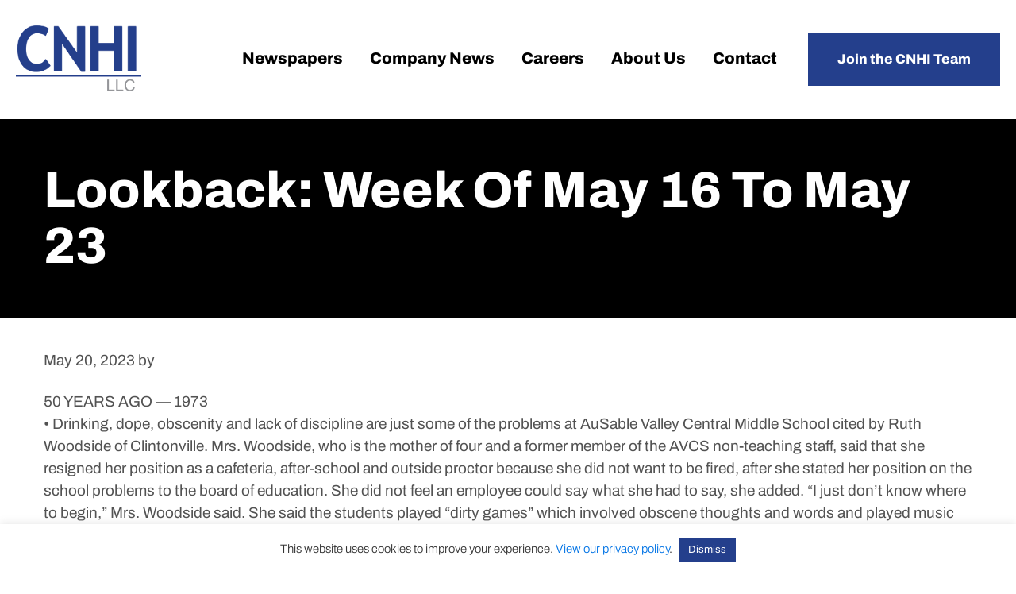

--- FILE ---
content_type: text/html; charset=UTF-8
request_url: https://www.cnhi.com/rss_feed/lookback-week-of-may-16-to-may-23/
body_size: 14599
content:
<!DOCTYPE html>
<html lang="en-US">
<head >
<meta charset="UTF-8" />
<meta name="viewport" content="width=device-width, initial-scale=1" />
<meta name='robots' content='index, follow, max-image-preview:large, max-snippet:-1, max-video-preview:-1' />

	<!-- This site is optimized with the Yoast SEO plugin v26.7 - https://yoast.com/wordpress/plugins/seo/ -->
	<title>Lookback: Week of May 16 to May 23 - CNHI</title>
	<link rel="canonical" href="https://www.cnhi.com/rss_feed/lookback-week-of-may-16-to-may-23/" />
	<meta property="og:locale" content="en_US" />
	<meta property="og:type" content="article" />
	<meta property="og:title" content="Lookback: Week of May 16 to May 23 - CNHI" />
	<meta property="og:description" content="50 YEARS AGO — 1973 • Drinking, dope, obscenity and lack of discipline are just some of the problems at AuSable Valley Central Middle School cited by Ruth Woodside of Clintonville. Mrs. Woodside, who is... Read More" />
	<meta property="og:url" content="https://www.cnhi.com/rss_feed/lookback-week-of-may-16-to-may-23/" />
	<meta property="og:site_name" content="CNHI" />
	<meta name="twitter:card" content="summary_large_image" />
	<meta name="twitter:label1" content="Est. reading time" />
	<meta name="twitter:data1" content="6 minutes" />
	<script type="application/ld+json" class="yoast-schema-graph">{"@context":"https://schema.org","@graph":[{"@type":"WebPage","@id":"https://www.cnhi.com/rss_feed/lookback-week-of-may-16-to-may-23/","url":"https://www.cnhi.com/rss_feed/lookback-week-of-may-16-to-may-23/","name":"Lookback: Week of May 16 to May 23 - CNHI","isPartOf":{"@id":"https://www.cnhi.com/#website"},"primaryImageOfPage":{"@id":"https://www.cnhi.com/rss_feed/lookback-week-of-may-16-to-may-23/#primaryimage"},"image":{"@id":"https://www.cnhi.com/rss_feed/lookback-week-of-may-16-to-may-23/#primaryimage"},"thumbnailUrl":"https://www.cnhi.com/wp-content/uploads/2023/05/Lookback-Week-of-May-16-to-May-23.jpg","datePublished":"2023-05-20T08:01:43+00:00","breadcrumb":{"@id":"https://www.cnhi.com/rss_feed/lookback-week-of-may-16-to-may-23/#breadcrumb"},"inLanguage":"en-US","potentialAction":[{"@type":"ReadAction","target":["https://www.cnhi.com/rss_feed/lookback-week-of-may-16-to-may-23/"]}]},{"@type":"ImageObject","inLanguage":"en-US","@id":"https://www.cnhi.com/rss_feed/lookback-week-of-may-16-to-may-23/#primaryimage","url":"https://www.cnhi.com/wp-content/uploads/2023/05/Lookback-Week-of-May-16-to-May-23.jpg","contentUrl":"https://www.cnhi.com/wp-content/uploads/2023/05/Lookback-Week-of-May-16-to-May-23.jpg","width":1024,"height":626,"caption":"Lookback Week Of May 16 To May 23"},{"@type":"BreadcrumbList","@id":"https://www.cnhi.com/rss_feed/lookback-week-of-may-16-to-may-23/#breadcrumb","itemListElement":[{"@type":"ListItem","position":1,"name":"Home","item":"https://www.cnhi.com/"},{"@type":"ListItem","position":2,"name":"RSS Feed","item":"https://www.cnhi.com/rss_feed/"},{"@type":"ListItem","position":3,"name":"Lookback: Week of May 16 to May 23"}]},{"@type":"WebSite","@id":"https://www.cnhi.com/#website","url":"https://www.cnhi.com/","name":"CNHI","description":"","potentialAction":[{"@type":"SearchAction","target":{"@type":"EntryPoint","urlTemplate":"https://www.cnhi.com/?s={search_term_string}"},"query-input":{"@type":"PropertyValueSpecification","valueRequired":true,"valueName":"search_term_string"}}],"inLanguage":"en-US"}]}</script>
	<!-- / Yoast SEO plugin. -->



<link rel="alternate" type="application/rss+xml" title="CNHI &raquo; Feed" href="https://www.cnhi.com/feed/" />
<link rel="alternate" type="application/rss+xml" title="CNHI &raquo; Comments Feed" href="https://www.cnhi.com/comments/feed/" />
<link rel="alternate" type="application/rss+xml" title="CNHI &raquo; Lookback: Week of May 16 to May 23 Comments Feed" href="https://www.cnhi.com/rss_feed/lookback-week-of-may-16-to-may-23/feed/" />
<link rel="alternate" title="oEmbed (JSON)" type="application/json+oembed" href="https://www.cnhi.com/wp-json/oembed/1.0/embed?url=https%3A%2F%2Fwww.cnhi.com%2Frss_feed%2Flookback-week-of-may-16-to-may-23%2F" />
<link rel="alternate" title="oEmbed (XML)" type="text/xml+oembed" href="https://www.cnhi.com/wp-json/oembed/1.0/embed?url=https%3A%2F%2Fwww.cnhi.com%2Frss_feed%2Flookback-week-of-may-16-to-may-23%2F&#038;format=xml" />
<style id='wp-img-auto-sizes-contain-inline-css' type='text/css'>
img:is([sizes=auto i],[sizes^="auto," i]){contain-intrinsic-size:3000px 1500px}
/*# sourceURL=wp-img-auto-sizes-contain-inline-css */
</style>
<link data-minify="1" rel='stylesheet' id='remodal-css' href='https://www.cnhi.com/wp-content/cache/min/1/wp-content/plugins/wp-google-maps-pro/lib/remodal.css?ver=1768443799' type='text/css' media='all' />
<link data-minify="1" rel='stylesheet' id='remodal-default-theme-css' href='https://www.cnhi.com/wp-content/cache/min/1/wp-content/plugins/wp-google-maps-pro/lib/remodal-default-theme.css?ver=1768443799' type='text/css' media='all' />
<link data-minify="1" rel='stylesheet' id='wpgmza-marker-library-dialog-css' href='https://www.cnhi.com/wp-content/cache/min/1/wp-content/plugins/wp-google-maps-pro/css/marker-library-dialog.css?ver=1768443799' type='text/css' media='all' />
<link data-minify="1" rel='stylesheet' id='cnhi-theme-css' href='https://www.cnhi.com/wp-content/cache/min/1/wp-content/themes/cnhi/style.css?ver=1768443799' type='text/css' media='all' />
<style id='wp-emoji-styles-inline-css' type='text/css'>

	img.wp-smiley, img.emoji {
		display: inline !important;
		border: none !important;
		box-shadow: none !important;
		height: 1em !important;
		width: 1em !important;
		margin: 0 0.07em !important;
		vertical-align: -0.1em !important;
		background: none !important;
		padding: 0 !important;
	}
/*# sourceURL=wp-emoji-styles-inline-css */
</style>
<link rel='stylesheet' id='wp-block-library-css' href='https://www.cnhi.com/wp-includes/css/dist/block-library/style.min.css?ver=6.9' type='text/css' media='all' />
<style id='global-styles-inline-css' type='text/css'>
:root{--wp--preset--aspect-ratio--square: 1;--wp--preset--aspect-ratio--4-3: 4/3;--wp--preset--aspect-ratio--3-4: 3/4;--wp--preset--aspect-ratio--3-2: 3/2;--wp--preset--aspect-ratio--2-3: 2/3;--wp--preset--aspect-ratio--16-9: 16/9;--wp--preset--aspect-ratio--9-16: 9/16;--wp--preset--color--black: #000000;--wp--preset--color--cyan-bluish-gray: #abb8c3;--wp--preset--color--white: #ffffff;--wp--preset--color--pale-pink: #f78da7;--wp--preset--color--vivid-red: #cf2e2e;--wp--preset--color--luminous-vivid-orange: #ff6900;--wp--preset--color--luminous-vivid-amber: #fcb900;--wp--preset--color--light-green-cyan: #7bdcb5;--wp--preset--color--vivid-green-cyan: #00d084;--wp--preset--color--pale-cyan-blue: #8ed1fc;--wp--preset--color--vivid-cyan-blue: #0693e3;--wp--preset--color--vivid-purple: #9b51e0;--wp--preset--gradient--vivid-cyan-blue-to-vivid-purple: linear-gradient(135deg,rgb(6,147,227) 0%,rgb(155,81,224) 100%);--wp--preset--gradient--light-green-cyan-to-vivid-green-cyan: linear-gradient(135deg,rgb(122,220,180) 0%,rgb(0,208,130) 100%);--wp--preset--gradient--luminous-vivid-amber-to-luminous-vivid-orange: linear-gradient(135deg,rgb(252,185,0) 0%,rgb(255,105,0) 100%);--wp--preset--gradient--luminous-vivid-orange-to-vivid-red: linear-gradient(135deg,rgb(255,105,0) 0%,rgb(207,46,46) 100%);--wp--preset--gradient--very-light-gray-to-cyan-bluish-gray: linear-gradient(135deg,rgb(238,238,238) 0%,rgb(169,184,195) 100%);--wp--preset--gradient--cool-to-warm-spectrum: linear-gradient(135deg,rgb(74,234,220) 0%,rgb(151,120,209) 20%,rgb(207,42,186) 40%,rgb(238,44,130) 60%,rgb(251,105,98) 80%,rgb(254,248,76) 100%);--wp--preset--gradient--blush-light-purple: linear-gradient(135deg,rgb(255,206,236) 0%,rgb(152,150,240) 100%);--wp--preset--gradient--blush-bordeaux: linear-gradient(135deg,rgb(254,205,165) 0%,rgb(254,45,45) 50%,rgb(107,0,62) 100%);--wp--preset--gradient--luminous-dusk: linear-gradient(135deg,rgb(255,203,112) 0%,rgb(199,81,192) 50%,rgb(65,88,208) 100%);--wp--preset--gradient--pale-ocean: linear-gradient(135deg,rgb(255,245,203) 0%,rgb(182,227,212) 50%,rgb(51,167,181) 100%);--wp--preset--gradient--electric-grass: linear-gradient(135deg,rgb(202,248,128) 0%,rgb(113,206,126) 100%);--wp--preset--gradient--midnight: linear-gradient(135deg,rgb(2,3,129) 0%,rgb(40,116,252) 100%);--wp--preset--font-size--small: 13px;--wp--preset--font-size--medium: 20px;--wp--preset--font-size--large: 36px;--wp--preset--font-size--x-large: 42px;--wp--preset--spacing--20: 0.44rem;--wp--preset--spacing--30: 0.67rem;--wp--preset--spacing--40: 1rem;--wp--preset--spacing--50: 1.5rem;--wp--preset--spacing--60: 2.25rem;--wp--preset--spacing--70: 3.38rem;--wp--preset--spacing--80: 5.06rem;--wp--preset--shadow--natural: 6px 6px 9px rgba(0, 0, 0, 0.2);--wp--preset--shadow--deep: 12px 12px 50px rgba(0, 0, 0, 0.4);--wp--preset--shadow--sharp: 6px 6px 0px rgba(0, 0, 0, 0.2);--wp--preset--shadow--outlined: 6px 6px 0px -3px rgb(255, 255, 255), 6px 6px rgb(0, 0, 0);--wp--preset--shadow--crisp: 6px 6px 0px rgb(0, 0, 0);}:where(.is-layout-flex){gap: 0.5em;}:where(.is-layout-grid){gap: 0.5em;}body .is-layout-flex{display: flex;}.is-layout-flex{flex-wrap: wrap;align-items: center;}.is-layout-flex > :is(*, div){margin: 0;}body .is-layout-grid{display: grid;}.is-layout-grid > :is(*, div){margin: 0;}:where(.wp-block-columns.is-layout-flex){gap: 2em;}:where(.wp-block-columns.is-layout-grid){gap: 2em;}:where(.wp-block-post-template.is-layout-flex){gap: 1.25em;}:where(.wp-block-post-template.is-layout-grid){gap: 1.25em;}.has-black-color{color: var(--wp--preset--color--black) !important;}.has-cyan-bluish-gray-color{color: var(--wp--preset--color--cyan-bluish-gray) !important;}.has-white-color{color: var(--wp--preset--color--white) !important;}.has-pale-pink-color{color: var(--wp--preset--color--pale-pink) !important;}.has-vivid-red-color{color: var(--wp--preset--color--vivid-red) !important;}.has-luminous-vivid-orange-color{color: var(--wp--preset--color--luminous-vivid-orange) !important;}.has-luminous-vivid-amber-color{color: var(--wp--preset--color--luminous-vivid-amber) !important;}.has-light-green-cyan-color{color: var(--wp--preset--color--light-green-cyan) !important;}.has-vivid-green-cyan-color{color: var(--wp--preset--color--vivid-green-cyan) !important;}.has-pale-cyan-blue-color{color: var(--wp--preset--color--pale-cyan-blue) !important;}.has-vivid-cyan-blue-color{color: var(--wp--preset--color--vivid-cyan-blue) !important;}.has-vivid-purple-color{color: var(--wp--preset--color--vivid-purple) !important;}.has-black-background-color{background-color: var(--wp--preset--color--black) !important;}.has-cyan-bluish-gray-background-color{background-color: var(--wp--preset--color--cyan-bluish-gray) !important;}.has-white-background-color{background-color: var(--wp--preset--color--white) !important;}.has-pale-pink-background-color{background-color: var(--wp--preset--color--pale-pink) !important;}.has-vivid-red-background-color{background-color: var(--wp--preset--color--vivid-red) !important;}.has-luminous-vivid-orange-background-color{background-color: var(--wp--preset--color--luminous-vivid-orange) !important;}.has-luminous-vivid-amber-background-color{background-color: var(--wp--preset--color--luminous-vivid-amber) !important;}.has-light-green-cyan-background-color{background-color: var(--wp--preset--color--light-green-cyan) !important;}.has-vivid-green-cyan-background-color{background-color: var(--wp--preset--color--vivid-green-cyan) !important;}.has-pale-cyan-blue-background-color{background-color: var(--wp--preset--color--pale-cyan-blue) !important;}.has-vivid-cyan-blue-background-color{background-color: var(--wp--preset--color--vivid-cyan-blue) !important;}.has-vivid-purple-background-color{background-color: var(--wp--preset--color--vivid-purple) !important;}.has-black-border-color{border-color: var(--wp--preset--color--black) !important;}.has-cyan-bluish-gray-border-color{border-color: var(--wp--preset--color--cyan-bluish-gray) !important;}.has-white-border-color{border-color: var(--wp--preset--color--white) !important;}.has-pale-pink-border-color{border-color: var(--wp--preset--color--pale-pink) !important;}.has-vivid-red-border-color{border-color: var(--wp--preset--color--vivid-red) !important;}.has-luminous-vivid-orange-border-color{border-color: var(--wp--preset--color--luminous-vivid-orange) !important;}.has-luminous-vivid-amber-border-color{border-color: var(--wp--preset--color--luminous-vivid-amber) !important;}.has-light-green-cyan-border-color{border-color: var(--wp--preset--color--light-green-cyan) !important;}.has-vivid-green-cyan-border-color{border-color: var(--wp--preset--color--vivid-green-cyan) !important;}.has-pale-cyan-blue-border-color{border-color: var(--wp--preset--color--pale-cyan-blue) !important;}.has-vivid-cyan-blue-border-color{border-color: var(--wp--preset--color--vivid-cyan-blue) !important;}.has-vivid-purple-border-color{border-color: var(--wp--preset--color--vivid-purple) !important;}.has-vivid-cyan-blue-to-vivid-purple-gradient-background{background: var(--wp--preset--gradient--vivid-cyan-blue-to-vivid-purple) !important;}.has-light-green-cyan-to-vivid-green-cyan-gradient-background{background: var(--wp--preset--gradient--light-green-cyan-to-vivid-green-cyan) !important;}.has-luminous-vivid-amber-to-luminous-vivid-orange-gradient-background{background: var(--wp--preset--gradient--luminous-vivid-amber-to-luminous-vivid-orange) !important;}.has-luminous-vivid-orange-to-vivid-red-gradient-background{background: var(--wp--preset--gradient--luminous-vivid-orange-to-vivid-red) !important;}.has-very-light-gray-to-cyan-bluish-gray-gradient-background{background: var(--wp--preset--gradient--very-light-gray-to-cyan-bluish-gray) !important;}.has-cool-to-warm-spectrum-gradient-background{background: var(--wp--preset--gradient--cool-to-warm-spectrum) !important;}.has-blush-light-purple-gradient-background{background: var(--wp--preset--gradient--blush-light-purple) !important;}.has-blush-bordeaux-gradient-background{background: var(--wp--preset--gradient--blush-bordeaux) !important;}.has-luminous-dusk-gradient-background{background: var(--wp--preset--gradient--luminous-dusk) !important;}.has-pale-ocean-gradient-background{background: var(--wp--preset--gradient--pale-ocean) !important;}.has-electric-grass-gradient-background{background: var(--wp--preset--gradient--electric-grass) !important;}.has-midnight-gradient-background{background: var(--wp--preset--gradient--midnight) !important;}.has-small-font-size{font-size: var(--wp--preset--font-size--small) !important;}.has-medium-font-size{font-size: var(--wp--preset--font-size--medium) !important;}.has-large-font-size{font-size: var(--wp--preset--font-size--large) !important;}.has-x-large-font-size{font-size: var(--wp--preset--font-size--x-large) !important;}
/*# sourceURL=global-styles-inline-css */
</style>

<style id='classic-theme-styles-inline-css' type='text/css'>
/*! This file is auto-generated */
.wp-block-button__link{color:#fff;background-color:#32373c;border-radius:9999px;box-shadow:none;text-decoration:none;padding:calc(.667em + 2px) calc(1.333em + 2px);font-size:1.125em}.wp-block-file__button{background:#32373c;color:#fff;text-decoration:none}
/*# sourceURL=/wp-includes/css/classic-themes.min.css */
</style>
<link data-minify="1" rel='stylesheet' id='cookie-law-info-css' href='https://www.cnhi.com/wp-content/cache/min/1/wp-content/plugins/cookie-law-info/legacy/public/css/cookie-law-info-public.css?ver=1768443799' type='text/css' media='all' />
<link data-minify="1" rel='stylesheet' id='cookie-law-info-gdpr-css' href='https://www.cnhi.com/wp-content/cache/min/1/wp-content/plugins/cookie-law-info/legacy/public/css/cookie-law-info-gdpr.css?ver=1768443799' type='text/css' media='all' />
<link data-minify="1" rel='stylesheet' id='cvw-pb-animation-styles-css' href='https://www.cnhi.com/wp-content/cache/min/1/wp-content/plugins/cvw-pb-animation/aos.css?ver=1768443799' type='text/css' media='all' />
<link data-minify="1" rel='stylesheet' id='wp-job-manager-job-listings-css' href='https://www.cnhi.com/wp-content/cache/min/1/wp-content/plugins/wp-job-manager/assets/dist/css/job-listings.css?ver=1768443799' type='text/css' media='all' />
<link data-minify="1" rel='stylesheet' id='dashicons-css' href='https://www.cnhi.com/wp-content/cache/min/1/wp-includes/css/dashicons.min.css?ver=1768443799' type='text/css' media='all' />
<link data-minify="1" rel='stylesheet' id='tf-fonts-css' href='https://www.cnhi.com/wp-content/cache/min/1/wp-content/themes/cnhi/fonts/fonts.css?ver=1768443799' type='text/css' media='all' />
<script type="text/javascript" src="https://www.cnhi.com/wp-includes/js/jquery/jquery.min.js?ver=3.7.1" id="jquery-core-js"></script>
<script type="text/javascript" src="https://www.cnhi.com/wp-includes/js/jquery/jquery-migrate.min.js?ver=3.4.1" id="jquery-migrate-js"></script>
<script type="text/javascript" src="https://www.cnhi.com/wp-content/plugins/wp-google-maps-pro/lib/remodal.min.js?ver=6.9" id="remodal-js"></script>
<script type="text/javascript" id="cookie-law-info-js-extra">
/* <![CDATA[ */
var Cli_Data = {"nn_cookie_ids":[],"cookielist":[],"non_necessary_cookies":[],"ccpaEnabled":"","ccpaRegionBased":"","ccpaBarEnabled":"","strictlyEnabled":["necessary","obligatoire"],"ccpaType":"gdpr","js_blocking":"1","custom_integration":"","triggerDomRefresh":"","secure_cookies":""};
var cli_cookiebar_settings = {"animate_speed_hide":"500","animate_speed_show":"500","background":"#FFF","border":"#b1a6a6c2","border_on":"","button_1_button_colour":"#243f8c","button_1_button_hover":"#1d3270","button_1_link_colour":"#fff","button_1_as_button":"1","button_1_new_win":"","button_2_button_colour":"#333","button_2_button_hover":"#292929","button_2_link_colour":"#444","button_2_as_button":"","button_2_hidebar":"","button_3_button_colour":"#243f8c","button_3_button_hover":"#1d3270","button_3_link_colour":"#ffffff","button_3_as_button":"1","button_3_new_win":"","button_4_button_colour":"#dedfe0","button_4_button_hover":"#b2b2b3","button_4_link_colour":"#333333","button_4_as_button":"1","button_7_button_colour":"#243f8c","button_7_button_hover":"#1d3270","button_7_link_colour":"#fff","button_7_as_button":"1","button_7_new_win":"","font_family":"inherit","header_fix":"","notify_animate_hide":"1","notify_animate_show":"","notify_div_id":"#cookie-law-info-bar","notify_position_horizontal":"right","notify_position_vertical":"bottom","scroll_close":"","scroll_close_reload":"","accept_close_reload":"","reject_close_reload":"","showagain_tab":"","showagain_background":"#fff","showagain_border":"#000","showagain_div_id":"#cookie-law-info-again","showagain_x_position":"100px","text":"#333333","show_once_yn":"","show_once":"10000","logging_on":"","as_popup":"","popup_overlay":"1","bar_heading_text":"","cookie_bar_as":"banner","popup_showagain_position":"bottom-right","widget_position":"left"};
var log_object = {"ajax_url":"https://www.cnhi.com/wp-admin/admin-ajax.php"};
//# sourceURL=cookie-law-info-js-extra
/* ]]> */
</script>
<script data-minify="1" type="text/javascript" src="https://www.cnhi.com/wp-content/cache/min/1/wp-content/plugins/cookie-law-info/legacy/public/js/cookie-law-info-public.js?ver=1767103847" id="cookie-law-info-js"></script>
<script type="text/javascript" id="wpgmza_data-js-extra">
/* <![CDATA[ */
var wpgmza_google_api_status = {"message":"Enqueued","code":"ENQUEUED"};
//# sourceURL=wpgmza_data-js-extra
/* ]]> */
</script>
<script data-minify="1" type="text/javascript" src="https://www.cnhi.com/wp-content/cache/min/1/wp-content/plugins/wp-google-maps/wpgmza_data.js?ver=1767103847" id="wpgmza_data-js"></script>
<script data-minify="1" type="text/javascript" src="https://www.cnhi.com/wp-content/cache/min/1/wp-content/themes/cnhi/js/focus-visible.js?ver=1767103847" id="tf-focus-visible-js"></script>
<script data-minify="1" type="text/javascript" src="https://www.cnhi.com/wp-content/cache/min/1/wp-content/themes/cnhi/js/custom.js?ver=1767103847" id="tf-custom-js"></script>
<link rel="https://api.w.org/" href="https://www.cnhi.com/wp-json/" /><link rel="alternate" title="JSON" type="application/json" href="https://www.cnhi.com/wp-json/wp/v2/rss_feed/4394" /><link rel="EditURI" type="application/rsd+xml" title="RSD" href="https://www.cnhi.com/xmlrpc.php?rsd" />
<link rel='shortlink' href='https://www.cnhi.com/?p=4394' />
<link rel="icon" href="https://www.cnhi.com/wp-content/themes/cnhi/images/favicon.ico" />
<!-- Google tag (gtag.js) -->

<script async src="https://www.googletagmanager.com/gtag/js?id=G-DHNBNZ3WLN"></script>

<script>

window.dataLayer = window.dataLayer || [];

function gtag(){dataLayer.push(arguments);}

gtag('js', new Date());

gtag('config', 'G-DHNBNZ3WLN');

</script><noscript><style id="rocket-lazyload-nojs-css">.rll-youtube-player, [data-lazy-src]{display:none !important;}</style></noscript><link data-minify="1" rel='stylesheet' id='sow-image-default-c67d20f9f743-css' href='https://www.cnhi.com/wp-content/cache/min/1/wp-content/uploads/siteorigin-widgets/sow-image-default-c67d20f9f743.css?ver=1768443799' type='text/css' media='all' />
<link rel='stylesheet' id='siteorigin-panels-front-css' href='https://www.cnhi.com/wp-content/plugins/siteorigin-panels/css/front-flex.min.css?ver=2.33.5' type='text/css' media='all' />
<link data-minify="1" rel='stylesheet' id='cookie-law-info-table-css' href='https://www.cnhi.com/wp-content/cache/min/1/wp-content/plugins/cookie-law-info/legacy/public/css/cookie-law-info-table.css?ver=1768443799' type='text/css' media='all' />
<meta name="generator" content="WP Rocket 3.20.3" data-wpr-features="wpr_minify_js wpr_lazyload_images wpr_lazyload_iframes wpr_minify_css wpr_desktop" /></head>
<body class="wp-singular rss_feed-template-default single single-rss_feed postid-4394 wp-theme-genesis wp-child-theme-cnhi siteorigin-panels-css-container full-width-content genesis-breadcrumbs-hidden genesis-footer-widgets-visible cnhi-theme"><div data-rocket-location-hash="5d048e9509df872d1955a104d9432500" class="site-container" id="page-container"><ul class="genesis-skip-link"><li><a href="#genesis-content" class="screen-reader-shortcut"> Skip to main content</a></li><li><a href="#genesis-footer-widgets" class="screen-reader-shortcut"> Skip to footer</a></li></ul><header data-rocket-location-hash="8f145045d7b3f4f47c320e871c98eaf9" class="site-header" role="banner"><div data-rocket-location-hash="53ba7d88c4009f539a4f0b32d3e151af" class="wrap"><div class="title-area"><p class="site-title"><a href="https://www.cnhi.com/">CNHI</a></p></div><div class="widget-area header-widget-area"><section id="nav_menu-2" class="widget widget_nav_menu"><div class="widget-wrap"><nav class="nav-header"><ul id="menu-main-menu" class="menu genesis-nav-menu js-superfish"><li id="menu-item-42" class="menu-item menu-item-type-post_type menu-item-object-page menu-item-42"><a href="https://www.cnhi.com/newspapers/"><span >Newspapers</span></a></li>
<li id="menu-item-41" class="menu-item menu-item-type-post_type menu-item-object-page menu-item-41"><a href="https://www.cnhi.com/company-news/"><span >Company News</span></a></li>
<li id="menu-item-40" class="menu-item menu-item-type-post_type menu-item-object-page menu-item-40"><a href="https://www.cnhi.com/careers/"><span >Careers</span></a></li>
<li id="menu-item-39" class="menu-item menu-item-type-post_type menu-item-object-page menu-item-39"><a href="https://www.cnhi.com/about/"><span >About Us</span></a></li>
<li id="menu-item-38" class="menu-item menu-item-type-post_type menu-item-object-page menu-item-38"><a href="https://www.cnhi.com/contact/"><span >Contact</span></a></li>
<li id="menu-item-270" class="button menu-item menu-item-type-custom menu-item-object-custom menu-item-270"><a href="https://www.cnhi.com/careers/#job-interview"><span >Join the CNHI Team</span></a></li>
</ul></nav></div></section>
</div></div></header><div data-rocket-location-hash="49bd4e0b32865bd9660bcf4fc75c2280" class="universal-hero">
		<div data-rocket-location-hash="ed725948df71e03efe6e0642677d07b0" class="wrap">
			<h1 class="entry-title">Lookback: Week of May 16 to May 23</h1>
		</div>
	</div><div data-rocket-location-hash="be4c9898f5c2dcffd761bf356828f635" class="site-inner"><div data-rocket-location-hash="8d8cfd7454b3b165d94b234e6ffe9397" class="wrap"><div class="content-sidebar-wrap"><main class="content" id="genesis-content"><article class="post-4394 rss_feed type-rss_feed status-publish has-post-thumbnail entry" aria-label="Lookback: Week of May 16 to May 23"><header class="entry-header"><p class="entry-meta"><time class="entry-time">May 20, 2023</time> by   </p></header><div class="entry-content"><p>50 YEARS AGO — 1973<br />
• Drinking, dope, obscenity and lack of discipline are just some of the problems at AuSable Valley Central Middle School cited by Ruth Woodside of Clintonville. Mrs. Woodside, who is the mother of four and a former member of the AVCS non-teaching staff, said that she resigned her position as a cafeteria, after-school and outside proctor because she did not want to be fired, after she stated her position on the school problems to the board of education. She did not feel an employee could say what she had to say, she added. “I just don’t know where to begin,” Mrs. Woodside said. She said the students played “dirty games” which involved obscene thoughts and words and played music from “Woodstock” which had many four-letter words in its verses. She said she knew of an incident where a study hall proctor’s glasses were stolen by students and flushed down the toilet and of cases where janitors give the students cigarettes.<br />
• Air Force Col. Donald R. Nicholas, wing commander of the 380th Bomb Wing at Plattsburgh Air Force Base, was honored Thursday at a testimonial luncheon in his behalf at the base officer’s club. Nicholas took over the reins of the wing last month when, as deputy wing commander, he took over for Col. John M. Parker, who was transferred to an Air Force post in Belgium. Nicholas, who said that he never thought he could find himself in such a position (he has served under two former wing commanders), said that he is enthusiastic and optimistic with 300 persons and 10 aircraft coming to PAFB this summer. “This indicates that the Strategic Air Command and the Air Force have plans for the 380th here in Plattsburgh,” he said.<br />
• The civilization of Australia began in the 18th century when England used the country as a penal colony. But by the beginning of the 20th century, the nation had progressed to the point where it became the first country to institute the use of secret ballot for parliamentary elections. Bruce Gardner, an Australian Rotarian, told the Plattsburgh Rotary about his country this week. He and five other Australian club members are touring parts of the United States and Canada. Gardner said a recent government survey indicated that only 30 percent of the population wants to retain “God Save the Queen” as the national anthem. A suggestion of “Waltzing Matilda” was voiced from the audience as a replacement, so the six Australians closed the program with a verse from “Waltzing Matilda.”<br />
75 YEARS AGO — 1948<br />
• Bicycle thefts in the city and vicinity in the past three months were believed solved with the arrest Saturday of a 25-year-old Pine Street man and a 16-year-old South Platt girl. Scheduled to be sentenced today after pleading guilty before City Judge Thomas R. North to charges of petty larceny are Joseph L. Waite and Mary E. D’Amour. Police Chief Clifford Fleming said that the pair signed statements admitting to the theft of 13 bicycles which, he said, they reassembled, repainted and sold to secure money to attend dances. Cycle owners in the city have been complaining in past weeks of the theft of their cycles while they were attending motion picture shows or from their homes. Six bicycles are currently at police headquarters, awaiting claim by their owners. Four of the six have been identified. Average sale price of the bicycles was about $5, the police chief indicated.<br />
• Dimes are useless in Plattsburgh’s parking meters, and neither are two nickels at one time, it was pointed out yesterday by Police Chief Clifford L. Fleming, in requesting publication of advice to automobile owners. Since inauguration of the parking meter system several weeks ago, there has been an average of 15 dimes each week in the collections taken semi-weekly by the authorities. Dimes do not register on meters and they are out-of-pocket money to would-be parkers. Chief Fleming also sought to clarify the fact that Plattsburgh’s meters are 60-minute meters and that the most money that is intended in any one parking period is five cents. His attention has been called to a number of instances where parkers deposited two or three nickels on the assumption that they could have two or three consecutive hours of parking.<br />
• “What is there about the words ‘I am an American’ that stirs the hearts and swells the breasts of 140 million Americans?” That was the question fittingly asked Sunday evening when Plattsburgh Post No. 20, American Legion, played host to several new American citizens at a dinner in the main dining room of the Legion Home. The ‘I Am An American Day’ observance is a day which might well be dedicated to a review of some of the landmarks and privileges and obligations which go along with being an American citizen. James W. Codding, district superintendent of schools and commander of the Clinton County organization of the Legion, continued his address: “Our heritage is young as compared with that of the Old World; young, but great by every known measure of values. We have gathered the best out of the old and built anew upon a firmer foundation: a foundation based upon human rights and the dignity of the individual and the family.”<br />
100 YEARS AGO — 1923<br />
• A new tennis court is now under construction for students at Plattsburgh High School and is expected to be finished before the end of the school term in order that the public may have the opportunity to enjoy this healthy form of sport. Several men are now at work on the foundation of the court, which is located in the rear of the school building above the hill. After the ground is leveled off, a new net will be placed on the court and backstops will be erected.<br />
• The Normal Athletic Association is among the bodies of young people who believe in physical exercise as well as mental as being among the main requisites of the modern student. Last year, the Association had in the field a very creditable baseball team and has shown this year that it has some very creditable diamond material. In order to raise funds for necessary equipment and expenses, the Association is producing the clever farce comedy “Professor Pepp” at Normal Hall on Friday evening. This bright little comedy was written for laughing purposes only and fulfills its mission so well that it is said to be one continuous riot of fun. The professor’s adventures among the “Reds” in Russia and the “Blues” in the College have been worked into a combination of situations that are ludicrous in the extreme. In fact, the whole show is just as happy as its name.<br />
• The annual graduation of nurses from the Champlain Valley Hospital Training School for Nurses was the magnet that drew hundreds of the friends of these young women to Normal Hall last evening. At the hour scheduled for the opening of the exercises, every available bit of space in the auditorium had been taken and late-comers had to content themselves with standing room in the corridors. It was undoubtedly the largest audience that has ever been assembled at an occasion of this kind in Plattsburgh. The stage was very tastefully decorated and on it were seated members of the hospital board, medical staff, clergy, speakers and, of course, the graduates. Two pretty little flower girls, Marion Besette and Marion Meyette, added to the decorative effect of the scene.<br />
— Compiled by Night Editor Ben Rowe</p>
</div><footer class="entry-footer"><span>Share this post: </span><ul class="sharing-btns"><li><a class="dashicons-icon dashicons-facebook-alt" href="http://www.facebook.com/sharer.php?u=https://www.cnhi.com/rss_feed/lookback-week-of-may-16-to-may-23/&amp;t=Lookback: Week of May 16 to May 23" target="_blank" title="Share on Facebook"><span class="screen-reader-text">Facebook</span></a></li><li><a class="dashicons-icon dashicons-pinterest" href="http://pinterest.com/pin/create/button/?url=https://www.cnhi.com/rss_feed/lookback-week-of-may-16-to-may-23/&media=https://www.cnhi.com/wp-content/uploads/2023/05/Lookback-Week-of-May-16-to-May-23.jpg" target="_blank" title="Pin on Pinterest"><span class="screen-reader-text">Pinterest</span></a></li><li><a class="dashicons-icon dashicons-twitter" href="http://twitter.com/home/?status=Lookback: Week of May 16 to May 23 - https://www.cnhi.com/rss_feed/lookback-week-of-may-16-to-may-23/" target="_blank" title="Share on Twitter"><span class="screen-reader-text">Twitter</span></a></li><li><a class="dashicons-icon dashicons-linkedin" href="http://www.linkedin.com/shareArticle?mini=true&amp;title=Lookback: Week of May 16 to May 23&amp;url=https://www.cnhi.com/rss_feed/lookback-week-of-may-16-to-may-23/" target="_blank" title="Share on Linkedin"><span class="screen-reader-text">Linkedin</span></a></li></ul></footer></article></main></div></div></div><footer class="site-footer" id="genesis-footer-widgets"><div class="wrap"><section id="siteorigin-panels-builder-2" class="widget widget_siteorigin-panels-builder"><div class="widget-wrap"><div id="pl-w667f2e8582fce"  class="panel-layout" ><div id="pg-w667f2e8582fce-0"  class="panel-grid panel-has-style" ><div class="small-bottom-gap panel-row-style panel-row-style-for-w667f2e8582fce-0" ><div id="pgc-w667f2e8582fce-0-0"  class="panel-grid-cell" ><div id="panel-w667f2e8582fce-0-0-0" class="so-panel widget widget_sow-editor panel-first-child" data-index="0" ><div
			
			class="so-widget-sow-editor so-widget-sow-editor-base"
			
		>
<div class="siteorigin-widget-tinymce textwidget">
	<h6 style="text-align: center;">Get in Touch</h6>
<p style="text-align: center;">Call us: Phone:<a href="tel:3342935800"> (334) 293-5800</a></p>
</div>
</div></div><div id="panel-w667f2e8582fce-0-0-1" class="so-panel widget widget_sow-editor panel-last-child" data-index="1" ><div
			
			class="so-widget-sow-editor so-widget-sow-editor-base"
			
		>
<div class="siteorigin-widget-tinymce textwidget">
	<p style="text-align: center;"><a  href="https://www.linkedin.com/company/cnhi/" target="_blank"   class="icon dashicons-icon dashicons-linkedin">
			<span class="screen-reader-text">dashicons-linkedin</span>
		</a></p>
</div>
</div></div></div><div id="pgc-w667f2e8582fce-0-1"  class="panel-grid-cell" ><div id="panel-w667f2e8582fce-0-1-0" class="so-panel widget widget_sow-editor panel-first-child panel-last-child" data-index="2" ><div
			
			class="so-widget-sow-editor so-widget-sow-editor-base"
			
		>
<div class="siteorigin-widget-tinymce textwidget">
	<h6 style="text-align: center;">Headquarters</h6>
<p style="text-align: center;">201 Monroe Street, Ste. 450<br />
Montgomery, AL 36104</p>
</div>
</div></div></div><div id="pgc-w667f2e8582fce-0-2"  class="panel-grid-cell" ><div id="panel-w667f2e8582fce-0-2-0" class="so-panel widget widget_sow-image panel-first-child panel-last-child" data-index="3" ><div
			
			class="so-widget-sow-image so-widget-sow-image-default-c67d20f9f743"
			
		>
<div class="sow-image-container">
		<img 
 src="data:image/svg+xml,%3Csvg%20xmlns='http://www.w3.org/2000/svg'%20viewBox='0%200%20208%20110'%3E%3C/svg%3E" width="208" height="110" data-lazy-sizes="(max-width: 208px) 100vw, 208px" title="Footer Logo" alt="CNHI footer logo" decoding="async" 		class="so-widget-image" data-lazy-src="https://www.cnhi.com/wp-content/uploads/2022/09/footer-logo.png"/><noscript><img 
	src="https://www.cnhi.com/wp-content/uploads/2022/09/footer-logo.png" width="208" height="110" sizes="(max-width: 208px) 100vw, 208px" title="Footer Logo" alt="CNHI footer logo" decoding="async" 		class="so-widget-image"/></noscript>
	</div>

</div></div></div></div></div><div id="pg-w667f2e8582fce-1"  class="panel-grid panel-no-style" ><div id="pgc-w667f2e8582fce-1-0"  class="panel-grid-cell" ><div id="panel-w667f2e8582fce-1-0-0" class="so-panel widget widget_sow-editor panel-first-child panel-last-child" data-index="4" ><div
			
			class="so-widget-sow-editor so-widget-sow-editor-base"
			
		>
<div class="siteorigin-widget-tinymce textwidget">
	<p style="text-align: center;">Design by <a href="https://tinyfrog.com" target="_blank" rel="nofollow noopener">TinyFrog Technologies</a></p>
</div>
</div></div></div><div id="pgc-w667f2e8582fce-1-1"  class="panel-grid-cell" ><div id="panel-w667f2e8582fce-1-1-0" class="so-panel widget widget_sow-editor panel-first-child panel-last-child" data-index="5" ><div class="footer-menu panel-widget-style panel-widget-style-for-w667f2e8582fce-1-1-0" ><div
			
			class="so-widget-sow-editor so-widget-sow-editor-base"
			
		>
<div class="siteorigin-widget-tinymce textwidget">
	<p style="text-align: center;"><a href="https://www.cnhi.com/wp-content/uploads/2024/06/privacy_policy_update.html">Privacy Policy</a> <a href="/accessibility-feedback/">Web Accessibility</a> <a href="/internal-sitemap">Site Map</a></p>
</div>
</div></div></div></div><div id="pgc-w667f2e8582fce-1-2"  class="panel-grid-cell" ><div id="panel-w667f2e8582fce-1-2-0" class="so-panel widget widget_sow-editor panel-first-child panel-last-child" data-index="6" ><div class="google-privacy-policy panel-widget-style panel-widget-style-for-w667f2e8582fce-1-2-0" ><div
			
			class="so-widget-sow-editor so-widget-sow-editor-base"
			
		>
<div class="siteorigin-widget-tinymce textwidget">
	<p style="text-align: center;">This site is protected by reCAPTCHA and the Google<br />
<a href="https://policies.google.com/privacy">Privacy Policy</a> and <a href="https://policies.google.com/terms" target="_blank" rel="noopener">Terms of Service</a> apply</p>
</div>
</div></div></div></div></div></div></div></section>
</div></footer></div><script type="speculationrules">
{"prefetch":[{"source":"document","where":{"and":[{"href_matches":"/*"},{"not":{"href_matches":["/wp-*.php","/wp-admin/*","/wp-content/uploads/*","/wp-content/*","/wp-content/plugins/*","/wp-content/themes/cnhi/*","/wp-content/themes/genesis/*","/*\\?(.+)"]}},{"not":{"selector_matches":"a[rel~=\"nofollow\"]"}},{"not":{"selector_matches":".no-prefetch, .no-prefetch a"}}]},"eagerness":"conservative"}]}
</script>
<!--googleoff: all--><div id="cookie-law-info-bar" data-nosnippet="true"><span>This website uses cookies to improve your experience. <a href="https://www.cnhi.com/wp-content/uploads/2024/06/privacy_policy_update.html">View our privacy policy</a>. <a role='button' data-cli_action="accept" id="cookie_action_close_header" class="medium cli-plugin-button cli-plugin-main-button cookie_action_close_header cli_action_button wt-cli-accept-btn">Dismiss</a></span></div><div id="cookie-law-info-again" data-nosnippet="true"><span id="cookie_hdr_showagain">Manage consent</span></div><div class="cli-modal" data-nosnippet="true" id="cliSettingsPopup" tabindex="-1" role="dialog" aria-labelledby="cliSettingsPopup" aria-hidden="true">
  <div class="cli-modal-dialog" role="document">
	<div class="cli-modal-content cli-bar-popup">
		  <button type="button" class="cli-modal-close" id="cliModalClose">
			<svg class="" viewBox="0 0 24 24"><path d="M19 6.41l-1.41-1.41-5.59 5.59-5.59-5.59-1.41 1.41 5.59 5.59-5.59 5.59 1.41 1.41 5.59-5.59 5.59 5.59 1.41-1.41-5.59-5.59z"></path><path d="M0 0h24v24h-24z" fill="none"></path></svg>
			<span class="wt-cli-sr-only">Close</span>
		  </button>
		  <div class="cli-modal-body">
			<div class="cli-container-fluid cli-tab-container">
	<div class="cli-row">
		<div class="cli-col-12 cli-align-items-stretch cli-px-0">
			<div class="cli-privacy-overview">
				<h4>Privacy Overview</h4>				<div class="cli-privacy-content">
					<div class="cli-privacy-content-text">This website uses cookies to improve your experience while you navigate through the website. Out of these, the cookies that are categorized as necessary are stored on your browser as they are essential for the working of basic functionalities of the website. We also use third-party cookies that help us analyze and understand how you use this website. These cookies will be stored in your browser only with your consent. You also have the option to opt-out of these cookies. But opting out of some of these cookies may affect your browsing experience.</div>
				</div>
				<a class="cli-privacy-readmore" aria-label="Show more" role="button" data-readmore-text="Show more" data-readless-text="Show less"></a>			</div>
		</div>
		<div class="cli-col-12 cli-align-items-stretch cli-px-0 cli-tab-section-container">
												<div class="cli-tab-section">
						<div class="cli-tab-header">
							<a role="button" tabindex="0" class="cli-nav-link cli-settings-mobile" data-target="necessary" data-toggle="cli-toggle-tab">
								Necessary							</a>
															<div class="wt-cli-necessary-checkbox">
									<input type="checkbox" class="cli-user-preference-checkbox"  id="wt-cli-checkbox-necessary" data-id="checkbox-necessary" checked="checked"  />
									<label class="form-check-label" for="wt-cli-checkbox-necessary">Necessary</label>
								</div>
								<span class="cli-necessary-caption">Always Enabled</span>
													</div>
						<div class="cli-tab-content">
							<div class="cli-tab-pane cli-fade" data-id="necessary">
								<div class="wt-cli-cookie-description">
									Necessary cookies are absolutely essential for the website to function properly. These cookies ensure basic functionalities and security features of the website, anonymously.
<table class="cookielawinfo-row-cat-table cookielawinfo-winter"><thead><tr><th class="cookielawinfo-column-1">Cookie</th><th class="cookielawinfo-column-3">Duration</th><th class="cookielawinfo-column-4">Description</th></tr></thead><tbody><tr class="cookielawinfo-row"><td class="cookielawinfo-column-1">cookielawinfo-checkbox-analytics</td><td class="cookielawinfo-column-3">11 months</td><td class="cookielawinfo-column-4">This cookie is set by GDPR Cookie Consent plugin. The cookie is used to store the user consent for the cookies in the category "Analytics".</td></tr><tr class="cookielawinfo-row"><td class="cookielawinfo-column-1">cookielawinfo-checkbox-functional</td><td class="cookielawinfo-column-3">11 months</td><td class="cookielawinfo-column-4">The cookie is set by GDPR cookie consent to record the user consent for the cookies in the category "Functional".</td></tr><tr class="cookielawinfo-row"><td class="cookielawinfo-column-1">cookielawinfo-checkbox-necessary</td><td class="cookielawinfo-column-3">11 months</td><td class="cookielawinfo-column-4">This cookie is set by GDPR Cookie Consent plugin. The cookies is used to store the user consent for the cookies in the category "Necessary".</td></tr><tr class="cookielawinfo-row"><td class="cookielawinfo-column-1">cookielawinfo-checkbox-others</td><td class="cookielawinfo-column-3">11 months</td><td class="cookielawinfo-column-4">This cookie is set by GDPR Cookie Consent plugin. The cookie is used to store the user consent for the cookies in the category "Other.</td></tr><tr class="cookielawinfo-row"><td class="cookielawinfo-column-1">cookielawinfo-checkbox-performance</td><td class="cookielawinfo-column-3">11 months</td><td class="cookielawinfo-column-4">This cookie is set by GDPR Cookie Consent plugin. The cookie is used to store the user consent for the cookies in the category "Performance".</td></tr><tr class="cookielawinfo-row"><td class="cookielawinfo-column-1">viewed_cookie_policy</td><td class="cookielawinfo-column-3">11 months</td><td class="cookielawinfo-column-4">The cookie is set by the GDPR Cookie Consent plugin and is used to store whether or not user has consented to the use of cookies. It does not store any personal data.</td></tr></tbody></table>								</div>
							</div>
						</div>
					</div>
																	<div class="cli-tab-section">
						<div class="cli-tab-header">
							<a role="button" tabindex="0" class="cli-nav-link cli-settings-mobile" data-target="functional" data-toggle="cli-toggle-tab">
								Functional							</a>
															<div class="cli-switch">
									<input type="checkbox" id="wt-cli-checkbox-functional" class="cli-user-preference-checkbox"  data-id="checkbox-functional" />
									<label for="wt-cli-checkbox-functional" class="cli-slider" data-cli-enable="Enabled" data-cli-disable="Disabled"><span class="wt-cli-sr-only">Functional</span></label>
								</div>
													</div>
						<div class="cli-tab-content">
							<div class="cli-tab-pane cli-fade" data-id="functional">
								<div class="wt-cli-cookie-description">
									Functional cookies help to perform certain functionalities like sharing the content of the website on social media platforms, collect feedbacks, and other third-party features.
								</div>
							</div>
						</div>
					</div>
																	<div class="cli-tab-section">
						<div class="cli-tab-header">
							<a role="button" tabindex="0" class="cli-nav-link cli-settings-mobile" data-target="performance" data-toggle="cli-toggle-tab">
								Performance							</a>
															<div class="cli-switch">
									<input type="checkbox" id="wt-cli-checkbox-performance" class="cli-user-preference-checkbox"  data-id="checkbox-performance" />
									<label for="wt-cli-checkbox-performance" class="cli-slider" data-cli-enable="Enabled" data-cli-disable="Disabled"><span class="wt-cli-sr-only">Performance</span></label>
								</div>
													</div>
						<div class="cli-tab-content">
							<div class="cli-tab-pane cli-fade" data-id="performance">
								<div class="wt-cli-cookie-description">
									Performance cookies are used to understand and analyze the key performance indexes of the website which helps in delivering a better user experience for the visitors.
								</div>
							</div>
						</div>
					</div>
																	<div class="cli-tab-section">
						<div class="cli-tab-header">
							<a role="button" tabindex="0" class="cli-nav-link cli-settings-mobile" data-target="analytics" data-toggle="cli-toggle-tab">
								Analytics							</a>
															<div class="cli-switch">
									<input type="checkbox" id="wt-cli-checkbox-analytics" class="cli-user-preference-checkbox"  data-id="checkbox-analytics" />
									<label for="wt-cli-checkbox-analytics" class="cli-slider" data-cli-enable="Enabled" data-cli-disable="Disabled"><span class="wt-cli-sr-only">Analytics</span></label>
								</div>
													</div>
						<div class="cli-tab-content">
							<div class="cli-tab-pane cli-fade" data-id="analytics">
								<div class="wt-cli-cookie-description">
									Analytical cookies are used to understand how visitors interact with the website. These cookies help provide information on metrics the number of visitors, bounce rate, traffic source, etc.
								</div>
							</div>
						</div>
					</div>
																	<div class="cli-tab-section">
						<div class="cli-tab-header">
							<a role="button" tabindex="0" class="cli-nav-link cli-settings-mobile" data-target="advertisement" data-toggle="cli-toggle-tab">
								Advertisement							</a>
															<div class="cli-switch">
									<input type="checkbox" id="wt-cli-checkbox-advertisement" class="cli-user-preference-checkbox"  data-id="checkbox-advertisement" />
									<label for="wt-cli-checkbox-advertisement" class="cli-slider" data-cli-enable="Enabled" data-cli-disable="Disabled"><span class="wt-cli-sr-only">Advertisement</span></label>
								</div>
													</div>
						<div class="cli-tab-content">
							<div class="cli-tab-pane cli-fade" data-id="advertisement">
								<div class="wt-cli-cookie-description">
									Advertisement cookies are used to provide visitors with relevant ads and marketing campaigns. These cookies track visitors across websites and collect information to provide customized ads.
								</div>
							</div>
						</div>
					</div>
																	<div class="cli-tab-section">
						<div class="cli-tab-header">
							<a role="button" tabindex="0" class="cli-nav-link cli-settings-mobile" data-target="others" data-toggle="cli-toggle-tab">
								Others							</a>
															<div class="cli-switch">
									<input type="checkbox" id="wt-cli-checkbox-others" class="cli-user-preference-checkbox"  data-id="checkbox-others" />
									<label for="wt-cli-checkbox-others" class="cli-slider" data-cli-enable="Enabled" data-cli-disable="Disabled"><span class="wt-cli-sr-only">Others</span></label>
								</div>
													</div>
						<div class="cli-tab-content">
							<div class="cli-tab-pane cli-fade" data-id="others">
								<div class="wt-cli-cookie-description">
									Other uncategorized cookies are those that are being analyzed and have not been classified into a category as yet.
								</div>
							</div>
						</div>
					</div>
										</div>
	</div>
</div>
		  </div>
		  <div class="cli-modal-footer">
			<div class="wt-cli-element cli-container-fluid cli-tab-container">
				<div class="cli-row">
					<div class="cli-col-12 cli-align-items-stretch cli-px-0">
						<div class="cli-tab-footer wt-cli-privacy-overview-actions">
						
															<a id="wt-cli-privacy-save-btn" role="button" tabindex="0" data-cli-action="accept" class="wt-cli-privacy-btn cli_setting_save_button wt-cli-privacy-accept-btn cli-btn">SAVE &amp; ACCEPT</a>
													</div>
						
					</div>
				</div>
			</div>
		</div>
	</div>
  </div>
</div>
<div data-rocket-location-hash="1070c242e5bfc6bbc0934e858ae4298b" class="cli-modal-backdrop cli-fade cli-settings-overlay"></div>
<div data-rocket-location-hash="b1b41ce5ad1300eb7ac6d00dd2a9937c" class="cli-modal-backdrop cli-fade cli-popupbar-overlay"></div>
<!--googleon: all--><script>
var $ = jQuery;
if ( $( window ).width() > 980 ) {
	$( window ).on( "load", function() {
		$( ".wpgmza-modern-marker-open-button" ).trigger( "click" );
	});
}
</script><style media="all" id="siteorigin-panels-layouts-footer">/* Layout w667f2e8582fce */ #pgc-w667f2e8582fce-0-0 , #pgc-w667f2e8582fce-0-2 , #pgc-w667f2e8582fce-1-0 , #pgc-w667f2e8582fce-1-2 { width:30%;width:calc(30% - ( 0.7 * 30px ) ) } #pl-w667f2e8582fce #panel-w667f2e8582fce-0-0-0 { margin:0px 0px 20px 0px } #pgc-w667f2e8582fce-0-1 , #pgc-w667f2e8582fce-1-1 { width:40%;width:calc(40% - ( 0.6 * 30px ) ) } #pg-w667f2e8582fce-0 , #pl-w667f2e8582fce .so-panel , #pl-w667f2e8582fce .so-panel:last-of-type { margin-bottom:0px } #pg-w667f2e8582fce-0.panel-has-style > .panel-row-style, #pg-w667f2e8582fce-0.panel-no-style { -webkit-align-items:flex-start;align-items:flex-start } #pg-w667f2e8582fce-1.panel-has-style > .panel-row-style, #pg-w667f2e8582fce-1.panel-no-style { -webkit-align-items:center;align-items:center } @media (max-width:980px){ #pg-w667f2e8582fce-0.panel-no-style, #pg-w667f2e8582fce-0.panel-has-style > .panel-row-style, #pg-w667f2e8582fce-0 , #pg-w667f2e8582fce-1.panel-no-style, #pg-w667f2e8582fce-1.panel-has-style > .panel-row-style, #pg-w667f2e8582fce-1 { -webkit-flex-direction:column;-ms-flex-direction:column;flex-direction:column } #pg-w667f2e8582fce-0 > .panel-grid-cell , #pg-w667f2e8582fce-0 > .panel-row-style > .panel-grid-cell , #pg-w667f2e8582fce-1 > .panel-grid-cell , #pg-w667f2e8582fce-1 > .panel-row-style > .panel-grid-cell { width:100%;margin-right:0 } #pgc-w667f2e8582fce-0-0 , #pgc-w667f2e8582fce-0-1 , #pgc-w667f2e8582fce-1-0 , #pgc-w667f2e8582fce-1-1 { margin-bottom:20px } #pl-w667f2e8582fce .panel-grid-cell { padding:0 } #pl-w667f2e8582fce .panel-grid .panel-grid-cell-empty { display:none } #pl-w667f2e8582fce .panel-grid .panel-grid-cell-mobile-last { margin-bottom:0px }  } </style><script type="text/javascript" src="https://www.cnhi.com/wp-includes/js/hoverIntent.min.js?ver=1.10.2" id="hoverIntent-js"></script>
<script type="text/javascript" src="https://www.cnhi.com/wp-content/themes/genesis/lib/js/menu/superfish.min.js?ver=1.7.10" id="superfish-js"></script>
<script type="text/javascript" src="https://www.cnhi.com/wp-content/themes/genesis/lib/js/menu/superfish.args.min.js?ver=3.6.1" id="superfish-args-js"></script>
<script type="text/javascript" src="https://www.cnhi.com/wp-content/themes/genesis/lib/js/skip-links.min.js?ver=3.6.1" id="skip-links-js"></script>
<script type="text/javascript" src="https://www.cnhi.com/wp-content/themes/cnhi/js/responsive-menu.min.js?ver=5.1.7" id="tf-responsive-menu-js"></script>
<script data-minify="1" type="text/javascript" src="https://www.cnhi.com/wp-content/cache/min/1/wp-content/plugins/cvw-pb-animation/aos.js?ver=1767103847" id="cvw-pb-animation-js-js"></script>
<script>window.lazyLoadOptions=[{elements_selector:"img[data-lazy-src],.rocket-lazyload,iframe[data-lazy-src]",data_src:"lazy-src",data_srcset:"lazy-srcset",data_sizes:"lazy-sizes",class_loading:"lazyloading",class_loaded:"lazyloaded",threshold:300,callback_loaded:function(element){if(element.tagName==="IFRAME"&&element.dataset.rocketLazyload=="fitvidscompatible"){if(element.classList.contains("lazyloaded")){if(typeof window.jQuery!="undefined"){if(jQuery.fn.fitVids){jQuery(element).parent().fitVids()}}}}}},{elements_selector:".rocket-lazyload",data_src:"lazy-src",data_srcset:"lazy-srcset",data_sizes:"lazy-sizes",class_loading:"lazyloading",class_loaded:"lazyloaded",threshold:300,}];window.addEventListener('LazyLoad::Initialized',function(e){var lazyLoadInstance=e.detail.instance;if(window.MutationObserver){var observer=new MutationObserver(function(mutations){var image_count=0;var iframe_count=0;var rocketlazy_count=0;mutations.forEach(function(mutation){for(var i=0;i<mutation.addedNodes.length;i++){if(typeof mutation.addedNodes[i].getElementsByTagName!=='function'){continue}
if(typeof mutation.addedNodes[i].getElementsByClassName!=='function'){continue}
images=mutation.addedNodes[i].getElementsByTagName('img');is_image=mutation.addedNodes[i].tagName=="IMG";iframes=mutation.addedNodes[i].getElementsByTagName('iframe');is_iframe=mutation.addedNodes[i].tagName=="IFRAME";rocket_lazy=mutation.addedNodes[i].getElementsByClassName('rocket-lazyload');image_count+=images.length;iframe_count+=iframes.length;rocketlazy_count+=rocket_lazy.length;if(is_image){image_count+=1}
if(is_iframe){iframe_count+=1}}});if(image_count>0||iframe_count>0||rocketlazy_count>0){lazyLoadInstance.update()}});var b=document.getElementsByTagName("body")[0];var config={childList:!0,subtree:!0};observer.observe(b,config)}},!1)</script><script data-no-minify="1" async src="https://www.cnhi.com/wp-content/plugins/wp-rocket/assets/js/lazyload/17.8.3/lazyload.min.js"></script><script>var rocket_beacon_data = {"ajax_url":"https:\/\/www.cnhi.com\/wp-admin\/admin-ajax.php","nonce":"c2e631fd72","url":"https:\/\/www.cnhi.com\/rss_feed\/lookback-week-of-may-16-to-may-23","is_mobile":false,"width_threshold":1600,"height_threshold":700,"delay":500,"debug":null,"status":{"atf":true,"lrc":true,"preconnect_external_domain":true},"elements":"img, video, picture, p, main, div, li, svg, section, header, span","lrc_threshold":1800,"preconnect_external_domain_elements":["link","script","iframe"],"preconnect_external_domain_exclusions":["static.cloudflareinsights.com","rel=\"profile\"","rel=\"preconnect\"","rel=\"dns-prefetch\"","rel=\"icon\""]}</script><script data-name="wpr-wpr-beacon" src='https://www.cnhi.com/wp-content/plugins/wp-rocket/assets/js/wpr-beacon.min.js' async></script><script>(function(){function c(){var b=a.contentDocument||a.contentWindow.document;if(b){var d=b.createElement('script');d.innerHTML="window.__CF$cv$params={r:'9c0f5f58edf8ada9',t:'MTc2ODkyMDUwMy4wMDAwMDA='};var a=document.createElement('script');a.nonce='';a.src='/cdn-cgi/challenge-platform/scripts/jsd/main.js';document.getElementsByTagName('head')[0].appendChild(a);";b.getElementsByTagName('head')[0].appendChild(d)}}if(document.body){var a=document.createElement('iframe');a.height=1;a.width=1;a.style.position='absolute';a.style.top=0;a.style.left=0;a.style.border='none';a.style.visibility='hidden';document.body.appendChild(a);if('loading'!==document.readyState)c();else if(window.addEventListener)document.addEventListener('DOMContentLoaded',c);else{var e=document.onreadystatechange||function(){};document.onreadystatechange=function(b){e(b);'loading'!==document.readyState&&(document.onreadystatechange=e,c())}}}})();</script></body></html>

<!-- This website is like a Rocket, isn't it? Performance optimized by WP Rocket. Learn more: https://wp-rocket.me -->